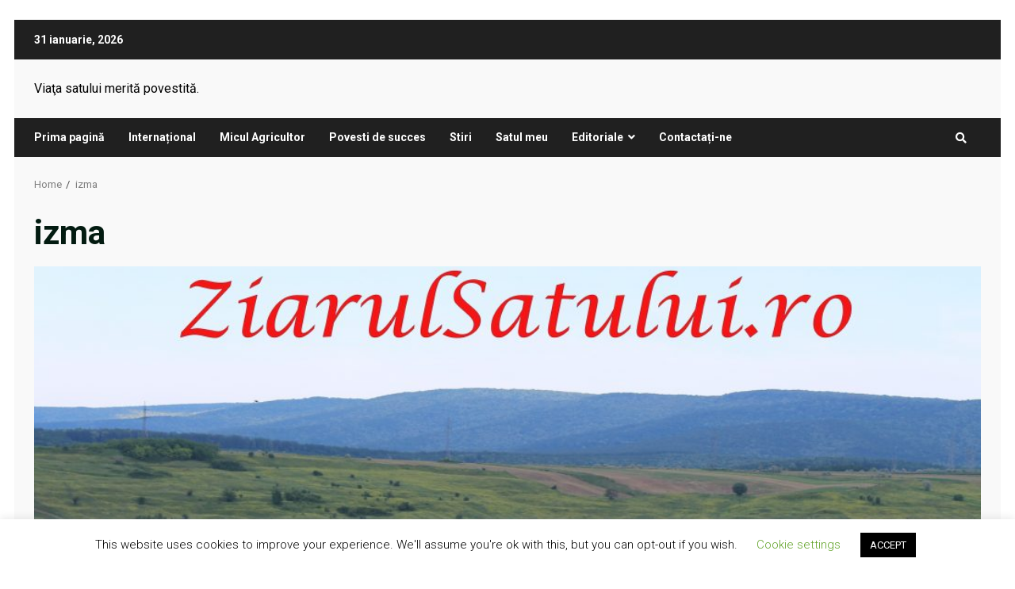

--- FILE ---
content_type: text/html; charset=utf-8
request_url: https://www.google.com/recaptcha/api2/aframe
body_size: 269
content:
<!DOCTYPE HTML><html><head><meta http-equiv="content-type" content="text/html; charset=UTF-8"></head><body><script nonce="Y_u8nRFGrXVJ2BG-kRwmDA">/** Anti-fraud and anti-abuse applications only. See google.com/recaptcha */ try{var clients={'sodar':'https://pagead2.googlesyndication.com/pagead/sodar?'};window.addEventListener("message",function(a){try{if(a.source===window.parent){var b=JSON.parse(a.data);var c=clients[b['id']];if(c){var d=document.createElement('img');d.src=c+b['params']+'&rc='+(localStorage.getItem("rc::a")?sessionStorage.getItem("rc::b"):"");window.document.body.appendChild(d);sessionStorage.setItem("rc::e",parseInt(sessionStorage.getItem("rc::e")||0)+1);localStorage.setItem("rc::h",'1769830551204');}}}catch(b){}});window.parent.postMessage("_grecaptcha_ready", "*");}catch(b){}</script></body></html>

--- FILE ---
content_type: text/css
request_url: https://ziarulsatului.ro/wp-content/themes/splashnews/style.css?ver=1.0.4
body_size: 1027
content:
/*
Theme Name: SplashNews
Theme URI: https://afthemes.com/products/splashnews/
Author: AF themes
Author URI: https://www.afthemes.com/
Description: SplashNews is a light-styled child theme of Darknews theme. This theme has a main banner section with a thumb-grid layout. It also has major changes in its color configuration. It is a WordPress theme that's appropriate for a news, blog, and magazine website. The theme includes a range of free starting pages that can be imported with a single click to create a great news portal. With 9+ custom widgets and widget areas, the theme is fully widgetized, allowing users to control site content. It also contains a number of helpful customizer options for building a visually appealing news site. You can configure it as you like to see how it looks before making any improvements using the live customizer It's compatible with Elementor, Gutenberg blocks, and RTL, as well as the WooCommerce plugin, which enables you to blend an online shop with our newspaper theme. The theme is ideal for a news, journal, magazine, publishing, or review site, as well as blogging. It's well-designed to bring the website to the top of search engines, and people will get outstanding support from the team if they have any problems when using it. View demo at https://demo.afthemes.com/darknews/splashnews/ and documentation at https://docs.afthemes.com/darknews/
Requires PHP: 5.6
Tested up to: 6.5
Version: 1.0.4
License: GNU General Public License v2 or later
License URI: http://www.gnu.org/licenses/gpl-2.0.html
Text Domain: splashnews
Tags: news, blog, entertainment, one-column, two-columns, grid-layout, block-styles, left-sidebar, right-sidebar, custom-header, flexible-header, custom-background, custom-colors, custom-menu, featured-images, full-width-template, post-formats, sticky-post, rtl-language-support, footer-widgets, translation-ready, theme-options, threaded-comments
Template: darknews
This theme, like WordPress, is licensed under the GPL.
Use it to make something cool, have fun, and share what you've learned with others.

SplashNews is based on Underscores https://underscores.me/, (C) 2012-2017 Automattic, Inc.
Underscores is distributed under the terms of the GNU GPL v2 or later.

SplashNews WordPress Theme, Copyright 2021 AF themes
SplashNews is distributed under the terms of the GNU GPL v2 or later.
*/

body .main-navigation .menu-description {
    background-color: #1164F0;
}
body .main-navigation .menu-description:after{
    border-top-color: #1164F0;
}

body .exclusive-posts .exclusive-now {
    background: #1164F0;
}

body .darknews-header.header-layout-default .search-watch div.custom-menu-link > a {
    background: #1164F0;
}

.widget-title-border-bottom .widget-title.category-color-2 .heading-line-before,
.widget-title-border-center .widget-title.category-color-2 .heading-line-before,
.widget-title-fill-and-no-border .widget-title.category-color-2 .heading-line,
.widget-title-fill-and-border .widget-title.category-color-2 .heading-line,

body .af-cat-widget-carousel a.darknews-categories.category-color-2{
    background-color: #d72924;
}
.widget-title-fill-and-border .widget-title.category-color-2{
    border-color: #d72924;
}
